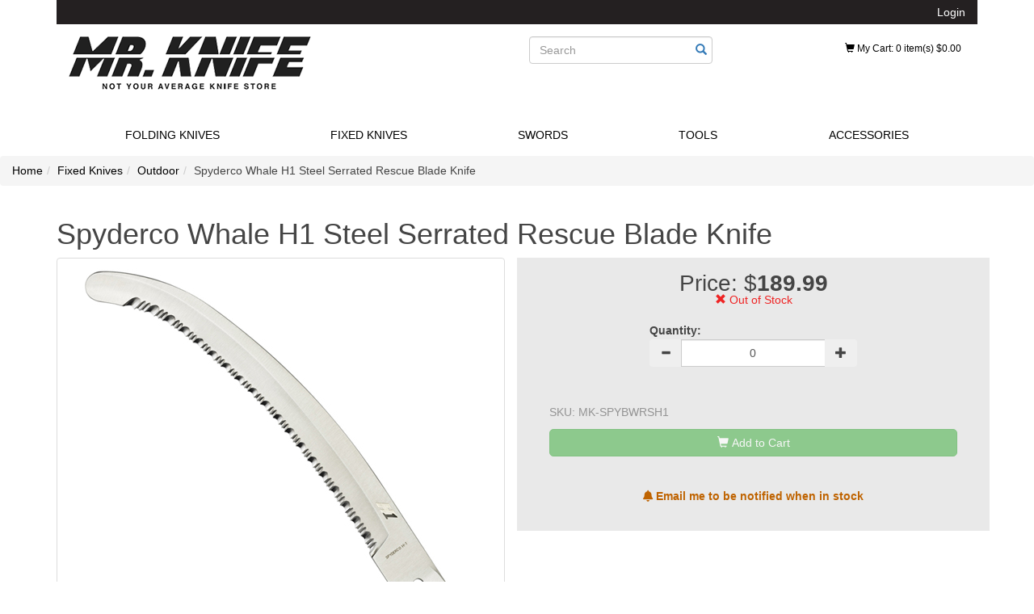

--- FILE ---
content_type: text/html; charset=utf-8
request_url: https://www.mrknife.com/spyderco-whale-h1-steel-serrated-rescue-blade-knife
body_size: 20464
content:
<!DOCTYPE html>
<html>
<head>
    <meta charset="utf-8" />
    <title>Spyderco Whale H1 Steel Serrated Rescue Blade Knife | Mrknife</title><meta name="Keywords" content="Spyderco Whale H1 Steel Serrated Rescue Blade Knife" /><meta name="Description" content="Purchase our Spyderco Whale H1 Steel Serrated Rescue Blade Knife online at the cheapest price. Compare knives and tools inside." /><link rel="canonical" href="https://www.mrknife.com/spyderco-whale-h1-steel-serrated-rescue-blade-knife" /><meta property="og:type" content="product" /><meta property="og:title" content="Spyderco Whale H1 Steel Serrated Rescue Blade Knife | Mrknife" /><meta property="og:url" content="https://www.mrknife.com/spyderco-whale-h1-steel-serrated-rescue-blade-knife" /><meta property="og:image" content="https://www.mrknife.com/images/products/medium/SPYBWRSH1.jpg" /><meta property="og:description" content="Purchase our Spyderco Whale H1 Steel Serrated Rescue Blade Knife online at the cheapest price. Compare knives and tools inside." /><meta property="og:site_name" content="Mr Knife" /><meta name="twitter:card" content="summary"/>
    <meta name="viewport" content="width=device-width, initial-scale=1.0">
    <link id="relFont" rel="preload" as="style" href="https://use.fontawesome.com/releases/v5.5.0/css/all.css" onload="this.onload=null;this.rel='stylesheet'">
    <noscript><link rel="stylesheet" href="https://use.fontawesome.com/releases/v5.5.0/css/all.css"></noscript>
    <link rel="stylesheet" type="text/css" href="/styles/default_0_en_everywhere_headtag_336733D31641DFD1E010AF9E6AFA444D.css" integrity="sha384-GlMi19YJUzzEThcWVBmrCLqGNWb9vpzacg6sPpP2VAkaeD4fmU+g6eMYOBYun7rU" crossorigin="anonymous" />
    
    <link rel="stylesheet" type="text/css" href="/styles/default_0_en_product_headtag_D99B8122CD9F6D825DE95D37D0D3CB70.css" integrity="sha384-Noco4dMjkk/A4X5iAhOTjd6Myz+l7wW64G4RGxy6FwcNNKq7UTixDu5IFM4YE9wo" crossorigin="anonymous" />

</head>
<body itemscope itemtype="http://schema.org/WebPage">
    <div class="container" id="header-container">
        <header><div class="col-xs-12 top-nav"><a id="myaccount" href="/account/manage">Login</a></div><div class="clearfix"><div class="col-sm-8 col-md-6 col-lg-6 container-logo"><strong><a href="https://www.mrknife.com">Storebuilder</a></strong></div><div class="col-sm-4 col-md-3 col-lg-4" style="margin-top:15px;"><form action="/search" method="get" class="form-inline" role="search" id="search-form"><div class="form-group has-feedback"><label class="control-label sr-only" for="searchPhrase">Search</label><input type="text" name="q" placeholder="Search" value="" class="form-control" id="searchPhrase"><button type="submit" class="btn btn-link form-control-feedback"><span class="glyphicon glyphicon-search"></span></button></div></form></div><div class="col-sm-4 col-md-3 col-lg-2" style="margin-top:15px;"><div><a href="/Cart" class="btn btn-sm dropdown  mini-cart-button" id="mini-cart-button" data-toggle="dropdown"><span class="glyphicon glyphicon-shopping-cart icon-flipped"></span> My Cart<span id="header-cart-info" class="header-cart-info">: 0 item(s) $0.00</span></a><div class="dropdown-menu" id="mini-cart"> <div class="row" style="max-height: 330px;overflow-y: auto;"><div class="col-xs-12" style="border-top:1px solid;padding:10px;">Your cart is currently empty.</div></div><!--<legend style="margin: 0 0 10px 0;"></legend>--><div class="row" style="padding:5px;"><a href="/checkout" class="btn btn-default">Proceed to Checkout</a><div class="cart-popup-total">Total: </div></div></div></div></div></div></header>
        <nav class="navbar yamm"><div class="navbar-header"><div class="btn-group btn-group-justified visible-xs visible-sm navbar-mobile"><div class="btn-group"><button type="button" class="btn navbar-toggle" data-toggle="collapse" data-target="#nav-site-collapse" id="nav-collapse"><span class="sr-only">Toggle navigation</span><span class="icon-bar"></span><span class="icon-bar"></span><span class="icon-bar"></span></button></div><div class="btn-group"><a href="/account/manage" class="btn btn-link" id="btn-mobile-user"><span class="glyphicon glyphicon-user"></span></a></div><div class="btn-group"><a href="/cart" class="btn btn-link" id="btn-mobile-cart"><span class="glyphicon glyphicon-shopping-cart"></span></a></div> </div></div><div class="collapse navbar-collapse" id="nav-search-collapse"><form action="/search" method="get" class="form-inline hidden-sm hidden-md hidden-lg" role="search"><div class="form-group has-feedback"><label class="control-label sr-only" for="mobileSearch">Search</label><input type="text" name="q" placeholder="Search" class="form-control" id="mobileSearch" autocomplete="off"><button type="submit" class="btn btn-link form-control-feedback"><span class="glyphicon glyphicon-search"></span></button></div></form></div><div class="collapse navbar-collapse" id="nav-site-collapse"><ul class="nav navbar-nav nav-justified"><!-- Classic list --><li class="dropdown yamm-fw"><a href="#" data-toggle="dropdown" class="dropdown-toggle nav-link-needed" data-link="/folding-knives" aria-expanded="false"><span class="text-uppercase">Folding Knives</span></a><ul class="dropdown-menu"><li><div class="yamm-content"><div class="row"><ul class="col-md-2 list-unstyled"><li class="sub-nav-li"><h5><a href="/folding-knives-everyday"><strong class="text-uppercase">Everyday</strong></a></h5></li><li class="sub-nav-li"><h5><a href="/folding-knives-outdoor"><strong class="text-uppercase">Outdoor</strong></a></h5></li><li class="sub-nav-li"><h5><a href="/folding-knives-tactical"><strong class="text-uppercase">Tactical</strong></a></h5></li><li class="sub-nav-li"><h5><a href="/folding-knives-multi-tool"><strong class="text-uppercase">Multi-tool</strong></a></h5></li><li class="sub-nav-li"><h5><a href="/folding-knives-training"><strong class="text-uppercase">Training</strong></a></h5></li></ul></div></div></li></ul></li><li class="dropdown yamm-fw"><a href="#" data-toggle="dropdown" class="dropdown-toggle nav-link-needed" data-link="/fixed-knives" aria-expanded="false"><span class="text-uppercase">Fixed Knives</span></a><ul class="dropdown-menu"><li><div class="yamm-content"><div class="row"><ul class="col-md-2 list-unstyled"><li class="sub-nav-li"><h5><a href="/fixed-knives-everyday"><strong class="text-uppercase">Everyday</strong></a></h5></li><li class="sub-nav-li"><h5><a href="/fixed-knives-outdoor"><strong class="text-uppercase">Outdoor</strong></a></h5></li><li class="sub-nav-li"><h5><a href="/fixed-knives-tactical"><strong class="text-uppercase">Tactical</strong></a></h5></li><li class="sub-nav-li"><h5><a href="/fixed-knives-throwing"><strong class="text-uppercase">Throwing</strong></a></h5></li><li class="sub-nav-li"><h5><a href="/fixed-knives-training"><strong class="text-uppercase">Training</strong></a></h5></li></ul></div></div></li></ul></li><li class="dropdown yamm-fw"><a href="#" data-toggle="dropdown" class="dropdown-toggle nav-link-needed" data-link="/swords" aria-expanded="false"><span class="text-uppercase">Swords</span></a><ul class="dropdown-menu"><li><div class="yamm-content"><div class="row"><ul class="col-md-2 list-unstyled"><li class="sub-nav-li"><h5><a href="/swords-daggers"><strong class="text-uppercase">Daggers</strong></a></h5></li><li class="sub-nav-li"><h5><a href="/swords-machetes"><strong class="text-uppercase">Machetes</strong></a></h5></li><li class="sub-nav-li"><h5><a href="/swords-fantasy"><strong class="text-uppercase">Fantasy</strong></a></h5></li><li class="sub-nav-li"><h5><a href="/swords-training"><strong class="text-uppercase">Training</strong></a></h5></li><li class="sub-nav-li"><h5><a href="/sword-cane"><strong class="text-uppercase">Sword Cane</strong></a></h5></li></ul></div></div></li></ul></li><li class="dropdown yamm-fw"><a href="#" data-toggle="dropdown" class="dropdown-toggle nav-link-needed" data-link="/tools" aria-expanded="false"><span class="text-uppercase">Tools</span></a><ul class="dropdown-menu"><li><div class="yamm-content"><div class="row"><ul class="col-md-2 list-unstyled"><li class="sub-nav-li"><h5><a href="/tools-axes"><strong class="text-uppercase">Axes</strong></a></h5></li><li class="sub-nav-li"><h5><a href="/baton-nightstick-billy-club "><strong class="text-uppercase">Batons</strong></a></h5></li><li class="sub-nav-li"><h5><a href="/tools-canes"><strong class="text-uppercase">Canes</strong></a></h5></li><li class="sub-nav-li"><h5><a href="/tools-flashlights"><strong class="text-uppercase">Flashlights</strong></a></h5></li><li class="sub-nav-li"><h5><a href="/tools-spears"><strong class="text-uppercase">Spears</strong></a></h5></li><li class="sub-nav-li"><h5><a href="/tools-tactical-pens"><strong class="text-uppercase">Tactical Pens</strong></a></h5></li></ul></div></div></li></ul></li><li class="dropdown yamm-fw"><a href="#" data-toggle="dropdown" class="dropdown-toggle nav-link-needed" data-link="/accessories" aria-expanded="false"><span class="text-uppercase">Accessories</span></a><ul class="dropdown-menu"><li><div class="yamm-content"><div class="row"><ul class="col-md-2 list-unstyled"><li class="sub-nav-li"><h5><a href="/accessories-paracord"><strong class="text-uppercase">Paracord</strong></a></h5></li><li class="sub-nav-li"><h5><a href="/accessories-sharpeners"><strong class="text-uppercase">Sharpeners</strong></a></h5></li><li class="sub-nav-li"><h5><a href="/accessories-sheaths"><strong class="text-uppercase">Sheaths</strong></a></h5></li></ul></div></div></li></ul></li></ul></div></nav>
    </div>
    <nav aria-label="breadcrumb"><ol class="breadcrumb hidden-xs" itemscope itemtype="http://schema.org/BreadcrumbList"><li class="breadcrumb-item" itemprop="itemListElement" itemscope itemtype="http://schema.org/ListItem"><a itemprop="item" href="https://www.mrknife.com"><span itemprop="name">Home</span></a><meta itemprop="position" content="1" /></li><li class="breadcrumb-item" itemprop="itemListElement" itemscope itemtype="http://schema.org/ListItem"><a itemprop="item" href="https://www.mrknife.com/fixed-knives"><span itemprop="name">Fixed Knives</span></a><meta itemprop="position" content="2" /></li><li class="breadcrumb-item" itemprop="itemListElement" itemscope itemtype="http://schema.org/ListItem"><a itemprop="item" href="https://www.mrknife.com/fixed-knives-outdoor"><span itemprop="name">Outdoor</span></a><meta itemprop="position" content="3" /></li><!-- Structured data for the last breadcrumb --><!-- According to Google the last level should be displayed in plain text not a clickable link. https://developers.google.com/search/docs/appearance/structured-data/breadcrumb#rdfa --><!-- We shouldn't add itemprop and itemtype to the last level to avoid "Unnamed item" in Rich Results Test--><li class="breadcrumb-item"><span itemprop="name">Spyderco Whale H1 Steel Serrated Rescue Blade Knife</span><meta itemprop="position" content="4" /></li></ol></nav>
    <div class="container" id="page-container">        
        
<div id="sb-product-page" itemscope itemtype="http://schema.org/Product"><div class="row"><div class="col-xs-12"><h1 class="product-name" itemprop="name"><span class="item-name">Spyderco Whale H1 Steel Serrated Rescue Blade Knife</span></h1></div><div class="col-xs-12 col-sm-6" id="main-gallery-container"><a class="thumbnail thumnail-medium product-image" href="https://www.mrknife.com/images/products/large/SPYBWRSH1.jpg" title="" id="main-gallery-image-link" data-number="0"><img src="https://www.mrknife.com/images/products/medium/SPYBWRSH1.jpg" alt="Spyderco Whale H1 Steel Serrated Rescue Blade Knife" id="main-gallery-image" itemprop="image" /><div class="image-overlay"></div><span class="image-overlay-btn glyphicon glyphicon-zoom-in glyphicon-large"></span></a></div><div class="col-xs-12 col-sm-6 sb-product-container sb-product-selector-primary"><form action="/cart/addtocart" class="form-horizontal PurchaseForm" id="AddToCartForm" method="post"><input type="hidden" name="sb-productId" value="8e373fea-7563-426a-8d2a-a7ca0049c00b" /><input type="hidden" name="Item" value="f2a36b05-e994-4201-9b38-a7ca0049c00e" /><div class="row"><div class="col-sm-12"></div></div><div class="row sb-selector-form" itemprop="offers" itemscope itemtype="http://Schema.org/Offer"><meta name="price" itemprop="price" content="189.99" /><meta itemprop="priceCurrency" content="CAD" /><link itemprop="availability" href="http://schema.org/OutOfStock" /> <meta itemprop="weight" content="" /><meta itemprop="width" content="" /><meta itemprop="height" content="" /><div class="col-sm-6 col-sm-push-3 sb-product-selector-single sb-product-selector-single-availability"><div class="sb-product-selector-availability"><div class="sale"></div><div class="price" style="font-size:2em;">Price: $<span id="baseItemPrice" style="font-weight:bold;">189.99</span></div><div style="margin-bottom:10px;" class="stock stock-unavailable"><span class="glyphicon"></span> <span class="availability-text">Out of Stock</span></div></div><div class="sb-product-selector-quantity"><label for="quantity" class="control-label">Quantity:</label><div class="input-group"><span class="input-group-btn"><button class="btn btn-minus"><span class="glyphicon glyphicon-minus"></span></button></span><input name="quantity" type="number" min="1" style="padding: 6px 6px;text-align:center;" value="1" class="form-control selector-input" autocomplete="off"><span class="input-group-btn"><button class="btn btn-plus"><span class="glyphicon glyphicon-plus"></span></button></span></div></div></div></div><div class="row"><div class="col-sm-12"><div style="background-color: #e9e9e9;padding:20px;margin-bottom:5px;"><div style="color:#949494;margin-bottom:10px;">SKU: <span class="sku" itemprop="sku"></span></div><button id="btnProductAddToCart" style="border-radius:5px;" class="btn btn-success btn-block has-spinner disabled" type="submit"><span class="spinner"><i class="icon-spin glyphicon glyphicon-refresh"></i></span><span id="plus-sign" class="glyphicon glyphicon-shopping-cart icon-flipped"></span> <span id="buyButtonText">Add to Cart</span></button></div></div></div></form><div id="sb-stocknotification-container-parent" ><div class="col-xs-12"><div id="sb-stocknotification-container" style="display:block;"><a href="#" class="sb-stocknotification-email btn out-of-stock" data-title="Spyderco Whale H1 Steel Serrated Rescue Blade Knife" data-variantid="f2a36b05-e994-4201-9b38-a7ca0049c00e" data-variantImageSrc="https://www.mrknife.com/images/products/small/SPYBWRSH1.jpg"><i class="fas fa-bell"></i> Email me to be notified when in stock</a></div></div></div></div><!-- End Product Selector Container --></div><div class="row"><div class="col-xs-12"><h2>Description</h2><p style="margin-top:15px;" itemprop="description"><p>Spyderco developed the Whale Rescue Blade for wildlife conservation   groups that specialize in rescuing marine mammals entangled in fishing   nets and lines. When attached to a 10-foot pole, this specially designed   blunt-tipped blade can be gently maneuvered under the lines without   risking injury to the animal. Once in place, the fully serrated   SpyderEdge cutting edge and strategically designed blade curve maximize   cutting power to efficiently sever wet, tangled lines and netting.</p><p>The original Whale Rescue Blade was made from 440C stainless steel   and available exclusively to recognized wildlife conservation   organizations; however, based largely on interest from military special   operations units, in 2012 Spyderco decided to increase production and   make it commercially available for the first time. The commercial   version retains all the salient qualities of the original, but with the   added benefit of being made from H-1 steel. H-1 is a unique   nitrogen-based austenitic steel that is completely impervious to rust,   and therefore the ultimate material for this one-of-a-kind blade.</p><p><strong>Features:</strong></p><p>Overall Length: 11&quot; (279mm)<br>  Blade Length: 11&quot; (279mm)<br>  Steel: H-1<br>  Edge Length: 8.46&quot; (215mm)<br>  Weight: 5.07oz. (162g)<br>  Blade Thickness: 0.157&quot; (4mm)<br>Grind: Hollow</p></p></div></div></div>


    </div>
    <footer><div class="footer"><div class="container" id="footer-container"><div class="row"><div class="col-lg-4 col-md-4 col-sm-4 col-xs-6"><div class="row"><div class="col-md-12 col-lg-12 col-sm-12 col-xs-12"><h3> Contact Us </h3><ul><li class="supportLi"><h4><a class="inline" href="callto:+18882648232"> <p style="font-size:15px"> <i class="glyphicon glyphicon-phone-alt"> </i> <strong>Toll Free: 1.888.264.8232 </strong></p> </a></h4><h4><a class="inline" href="mailto:sales@mrknife.com"> <p style="font-size:17px"> <i class="glyphicon glyphicon-envelope"> </i>&thinsp; sales@mrknife.com</p> </a></h4></li></ul></div></div><div class="row"></div><div class="row"><div class="col-lg-12 col-md-12 col-sm-12 col-xs-12"><p style="font-size:17px">&ensp;&ensp;<strong>Monday to Friday</strong></p><p style="font-size:15px">&ensp;&ensp;  8:00am - 4:00pm PST</p></div><!--<p style="font-size:17px">&ensp;&ensp;&ensp;&ensp;<strong>Monday to Friday</strong></p><p style="font-size:15px">&ensp;&ensp;&ensp;&ensp;  8:00am - 4:00pm PST</p>--></div><div class="row"><div class="col-lg-5 col-md-5 col-sm-5 col-xs-5"><img src="/images/stamp-price-match.png" alt="img" /></div><div class="col-lg-5 col-md-5 col-sm-5 col-xs-5"><img src="/images/stamp-price-match.png" alt="img" /></div></div></div><div class="col-lg-4 col-md-4 col-sm-4 col-xs-6"><h3> About MrKnife </h3><ul><li><a href="/about">About Us</a></li><li><a href="/why">Why Mr.Knife.com?</a></li></ul></div><div style="clear:both" class="hide visible-xs"></div><div class="col-lg-4  col-md-4 col-sm-4 col-xs-6"><h3> Customer Service </h3><ul class="list-unstyled footer-nav"><li><a href="/contact">Contact Us</a></li><li><a href="/shipping">Shipping & Delivery</a></li><li><a href="/account/manage">My Account</a></li><li><a href="/returns"> Return Policy </a></li><li><a href="/privacy">Privacy Policy</a></li><li><a href="/termsandconditions">Terms and Conditions</a></li></ul></div><!--<div class="col-lg-3  col-md-3 col-sm-4 col-xs-6"><h3> Store Locator </h3><ul><li><a href="https://www.google.com/maps/place/1458+E+Broadway,+Vancouver,+BC+V5N,+Canada/" target="_blank"><img width=30 height=30 alt="Marker" src="/themes/Default/images/maps_icon.png" /><br />1458 East Broadway St. Vancouver,<br />BC V5N 1V6 Canada</a></li></ul></div>--><!--<div style="clear:both" class="hide visible-xs"></div><div class="col-lg-3  col-md-3 col-sm-6 col-xs-12 "><h3> Stay in touch </h3><ul class="social"><li><a href="http://facebook.com"> <i class=" fa fa-facebook"> &nbsp; </i> </a></li><li><a href="http://twitter.com"> <i class="fa fa-twitter"> &nbsp; </i> </a></li><li><a href="https://plus.google.com"> <i class="fa fa-google-plus"> &nbsp; </i> </a></li><li><a href="http://youtube.com"> <i class="fa fa-pinterest"> &nbsp; </i> </a></li><li><a href="http://youtube.com"> <i class="fa fa-youtube"> &nbsp; </i> </a></li></ul></div>--></div><!--/.row--></div><!--/.container--></div><!--/.footer--><div class="footer-bottom"><div class="container"><p class="pull-left"> &copy; MR.KNIFE 2017. All right reserved.</p><div class="pull-right paymentMethodImg"><img height="30" class="pull-right" src="/themes/default/images/site/payment/master_card.png" alt="img"><img height="30" class="pull-right" src="/themes/default/images/site/payment/visa_card.png" alt="img"><!--<img height="30"--><img height="30" class="pull-right" src="/themes/default/images/site/payment/american_express_card.png" alt="img"><img height="30" class="pull-right" src="/themes/default/images/site/payment/discover_network_card.png" alt="img"><img height="30" class="pull-right" src="/themes/default/images/site/payment/google_wallet.png" alt="img"></div></div></div><!--/.footer-bottom--></footer>
    <script type="text/javascript" src="/scripts/default_0_en_everywhere_bodyendtag_71B22AB6286FBE4208071F3AED95D01E.js" integrity="sha384-y5OsG7bDRTdE4klT7eT1LSfL86LfjOLzr1ZhTiNwupb5l7gRiep0lfTuadKfvW6z" crossorigin="anonymous" data-onload="/scripts/default_0_en_everywhere_onload_66E159A5D697750B2CA98D3C9EAAB672.js"></script>
    
    <script type="text/javascript" src="/scripts/default_0_en_product_bodyendtag_FFBEC51C23B8B8C57211FEBD9CB16694.js" integrity="sha384-5d4us1RZw0IX/JdX2DDu0DmV0KZLwxgi44FziwDay2RWvaDXk53+8WgPxPl+P4b7" crossorigin="anonymous"></script>

</body>
</html>
